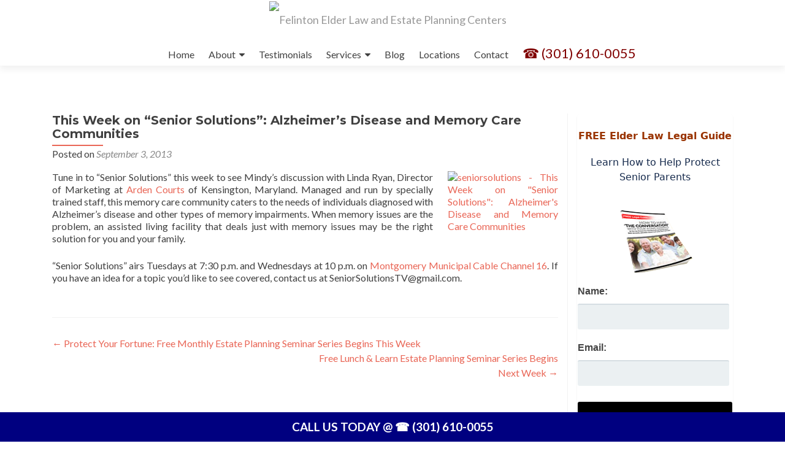

--- FILE ---
content_type: application/x-javascript
request_url: https://www.felintonlaw.com/wp-content/themes/zerif-lite/custom/geo_phone.js
body_size: 33
content:
window.onload = function() {
	try {
		document.getElementById('menu-item-5834').innerHTML = '<a href="tel:1-301-610-0055">☎ (301) 610-0055</a>';
		document.getElementById('cta-phone').innerHTML = '<a href="tel:1-301-610-0055">Call Us Today @ ☎ (301) 610-0055</a>';
		var request = new XMLHttpRequest();
		request.open('GET', 'https://ipapi.co/json/');
		request.setRequestHeader('Accept', 'application/json');
		request.onreadystatechange = function () {
			if (this.readyState === 4) {
				var resp = JSON.parse(request.responseText);
				var referrer = document.referrer;
				if (resp.region == 'Florida') {
					document.getElementById('menu-item-5834').innerHTML = '<a href="tel:1-561-290-2179">☎ (561) 290-2179</a>';
					document.getElementById('cta-phone').innerHTML = '<a href="tel:1-561-290-2179">Call Us Today @ ☎ (561) 290-2179</a>';
				} else {
					document.getElementById('menu-item-5834').innerHTML = '<a href="tel:1-301-610-0055">☎ (301) 610-0055</a>';
					document.getElementById('cta-phone').innerHTML = '<a href="tel:1-301-610-0055">Call Us Today @ ☎ (301) 610-0055</a>';
				}
			} else {
					document.getElementById('menu-item-5834').innerHTML = '<a href="tel:1-301-610-0055">☎ (301) 610-0055</a>';
					document.getElementById('cta-phone').innerHTML = '<a href="tel:1-301-610-0055">Call Us Today @ ☎ (301) 610-0055</a>';
			}
		};
		request.send();
	} catch {
		document.getElementById('menu-item-5834').innerHTML = '<a href="tel:1-301-610-0055">☎ (301) 610-0055</a>';
		document.getElementById('cta-phone').innerHTML = '<a href="tel:1-301-610-0055">Call Us Today @ ☎ (301) 610-0055</a>';
	}
}

--- FILE ---
content_type: text/plain
request_url: https://www.google-analytics.com/j/collect?v=1&_v=j102&a=1346578667&t=pageview&_s=1&dl=https%3A%2F%2Fwww.felintonlaw.com%2Fthis-week-on-senior-solutions-alzheimers-disease-and-memory-care-communities%2F&ul=en-us%40posix&dt=Alzheimer%27s%20Disease%20-%20Felinton%20Elder%20Law%20%26%20Estate%20Planning%20Centers&sr=1280x720&vp=1280x720&_u=IEBAAEABAAAAACAAI~&jid=1071626177&gjid=584456090&cid=650314453.1766937219&tid=UA-21754076-1&_gid=58001891.1766937219&_r=1&_slc=1&z=1929045450
body_size: -451
content:
2,cG-MB9XKHY6Z6